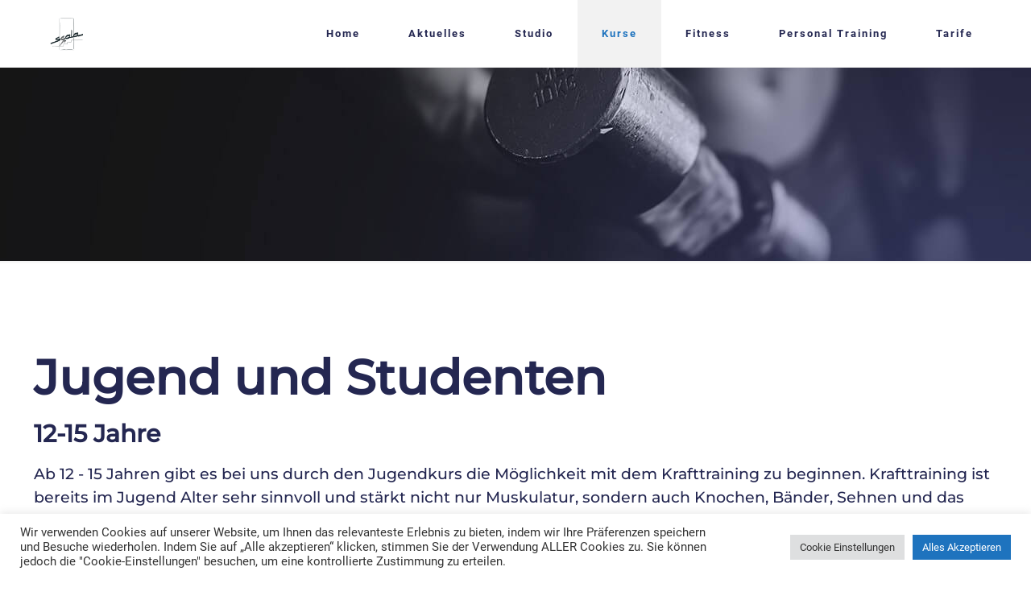

--- FILE ---
content_type: text/css
request_url: https://scala-fitness.de/wp-content/themes/betheme-child/style.css?ver=6.8.3
body_size: 5672
content:
/*
Theme Name: Betheme child
Author: 
Description: Your description goes here
Version: 1.0
Template: betheme

This is the child theme for Betheme theme, generated with Generate Child Theme plugin by catchthemes.

(optional values you can add: Theme URI, Author URI, License, License URI, Tags, Text Domain)
*/
/* montserrat-300 - latin */
@font-face {
  font-family: 'Montserrat';
  font-style: normal;
  font-weight: 300;
  src: local(''),
       url('/wp-content/themes/betheme-child/fonts/montserrat-v25-latin-300.woff2') format('woff2'), /* Chrome 26+, Opera 23+, Firefox 39+ */
       url('/wp-content/themes/betheme-child/fonts/montserrat-v25-latin-300.woff') format('woff'); /* Chrome 6+, Firefox 3.6+, IE 9+, Safari 5.1+ */
}
/* montserrat-regular - latin */
@font-face {
  font-family: 'Montserrat';
  font-style: normal;
  font-weight: 400;
  src: local(''),
       url('/wp-content/themes/betheme-child/fonts/montserrat-v25-latin-regular.woff2') format('woff2'), /* Chrome 26+, Opera 23+, Firefox 39+ */
       url('/wp-content/themes/betheme-child/fonts/montserrat-v25-latin-regular.woff') format('woff'); /* Chrome 6+, Firefox 3.6+, IE 9+, Safari 5.1+ */
}
/* montserrat-500 - latin */
@font-face {
  font-family: 'Montserrat';
  font-style: normal;
  font-weight: 500;
  src: local(''),
       url('/wp-content/themes/betheme-child/fonts/montserrat-v25-latin-500.woff2') format('woff2'), /* Chrome 26+, Opera 23+, Firefox 39+ */
       url('/wp-content/themes/betheme-child/fonts/montserrat-v25-latin-500.woff') format('woff'); /* Chrome 6+, Firefox 3.6+, IE 9+, Safari 5.1+ */
}
/* montserrat-300italic - latin */
@font-face {
  font-family: 'Montserrat';
  font-style: italic;
  font-weight: 300;
  src: local(''),
       url('/wp-content/themes/betheme-child/fonts/montserrat-v25-latin-300italic.woff2') format('woff2'), /* Chrome 26+, Opera 23+, Firefox 39+ */
       url('/wp-content/themes/betheme-child/fonts/montserrat-v25-latin-300italic.woff') format('woff'); /* Chrome 6+, Firefox 3.6+, IE 9+, Safari 5.1+ */
}
/* montserrat-italic - latin */
@font-face {
  font-family: 'Montserrat';
  font-style: italic;
  font-weight: 400;
  src: local(''),
       url('/wp-content/themes/betheme-child/fonts/montserrat-v25-latin-italic.woff2') format('woff2'), /* Chrome 26+, Opera 23+, Firefox 39+ */
       url('/wp-content/themes/betheme-child/fonts/montserrat-v25-latin-italic.woff') format('woff'); /* Chrome 6+, Firefox 3.6+, IE 9+, Safari 5.1+ */
}
/* montserrat-500italic - latin */
@font-face {
  font-family: 'Montserrat';
  font-style: italic;
  font-weight: 500;
  src: local(''),
       url('/wp-content/themes/betheme-child/fonts/montserrat-v25-latin-500italic.woff2') format('woff2'), /* Chrome 26+, Opera 23+, Firefox 39+ */
       url('/wp-content/themes/betheme-child/fonts/montserrat-v25-latin-500italic.woff') format('woff'); /* Chrome 6+, Firefox 3.6+, IE 9+, Safari 5.1+ */
}
/* montserrat-700italic - latin */
@font-face {
  font-family: 'Montserrat';
  font-style: italic;
  font-weight: 700;
  src: local(''),
       url('/wp-content/themes/betheme-child/fonts/montserrat-v25-latin-700italic.woff2') format('woff2'), /* Chrome 26+, Opera 23+, Firefox 39+ */
       url('/wp-content/themes/betheme-child/fonts/montserrat-v25-latin-700italic.woff') format('woff'); /* Chrome 6+, Firefox 3.6+, IE 9+, Safari 5.1+ */
}
/* roboto-300 - latin */
@font-face {
  font-family: 'Roboto';
  font-style: normal;
  font-weight: 300;
  src: local(''),
       url('/wp-content/themes/betheme-child/fonts/roboto-v30-latin-300.woff2') format('woff2'), /* Chrome 26+, Opera 23+, Firefox 39+ */
       url('/wp-content/themes/betheme-child/fonts/roboto-v30-latin-300.woff') format('woff'); /* Chrome 6+, Firefox 3.6+, IE 9+, Safari 5.1+ */
}
/* roboto-regular - latin */
@font-face {
  font-family: 'Roboto';
  font-style: normal;
  font-weight: 400;
  src: local(''),
       url('/wp-content/themes/betheme-child/fonts/roboto-v30-latin-regular.woff2') format('woff2'), /* Chrome 26+, Opera 23+, Firefox 39+ */
       url('/wp-content/themes/betheme-child/fonts/roboto-v30-latin-regular.woff') format('woff'); /* Chrome 6+, Firefox 3.6+, IE 9+, Safari 5.1+ */
}
/* roboto-italic - latin */
@font-face {
  font-family: 'Roboto';
  font-style: italic;
  font-weight: 400;
  src: local(''),
       url('/wp-content/themes/betheme-child/fonts/roboto-v30-latin-italic.woff2') format('woff2'), /* Chrome 26+, Opera 23+, Firefox 39+ */
       url('/wp-content/themes/betheme-child/fonts/roboto-v30-latin-italic.woff') format('woff'); /* Chrome 6+, Firefox 3.6+, IE 9+, Safari 5.1+ */
}
/* roboto-500 - latin */
@font-face {
  font-family: 'Roboto';
  font-style: normal;
  font-weight: 500;
  src: local(''),
       url('/wp-content/themes/betheme-child/fonts/roboto-v30-latin-500.woff2') format('woff2'), /* Chrome 26+, Opera 23+, Firefox 39+ */
       url('/wp-content/themes/betheme-child/fonts/roboto-v30-latin-500.woff') format('woff'); /* Chrome 6+, Firefox 3.6+, IE 9+, Safari 5.1+ */
}
/* roboto-700 - latin */
@font-face {
  font-family: 'Roboto';
  font-style: normal;
  font-weight: 700;
  src: local(''),
       url('/wp-content/themes/betheme-child/fonts/roboto-v30-latin-700.woff2') format('woff2'), /* Chrome 26+, Opera 23+, Firefox 39+ */
       url('/wp-content/themes/betheme-child/fonts/roboto-v30-latin-700.woff') format('woff'); /* Chrome 6+, Firefox 3.6+, IE 9+, Safari 5.1+ */
}
/* roboto-700italic - latin */
@font-face {
  font-family: 'Roboto';
  font-style: italic;
  font-weight: 700;
  src: local(''),
       url('/wp-content/themes/betheme-child/fonts/roboto-v30-latin-700italic.woff2') format('woff2'), /* Chrome 26+, Opera 23+, Firefox 39+ */
       url('/wp-content/themes/betheme-child/fonts/roboto-v30-latin-700italic.woff') format('woff'); /* Chrome 6+, Firefox 3.6+, IE 9+, Safari 5.1+ */
}